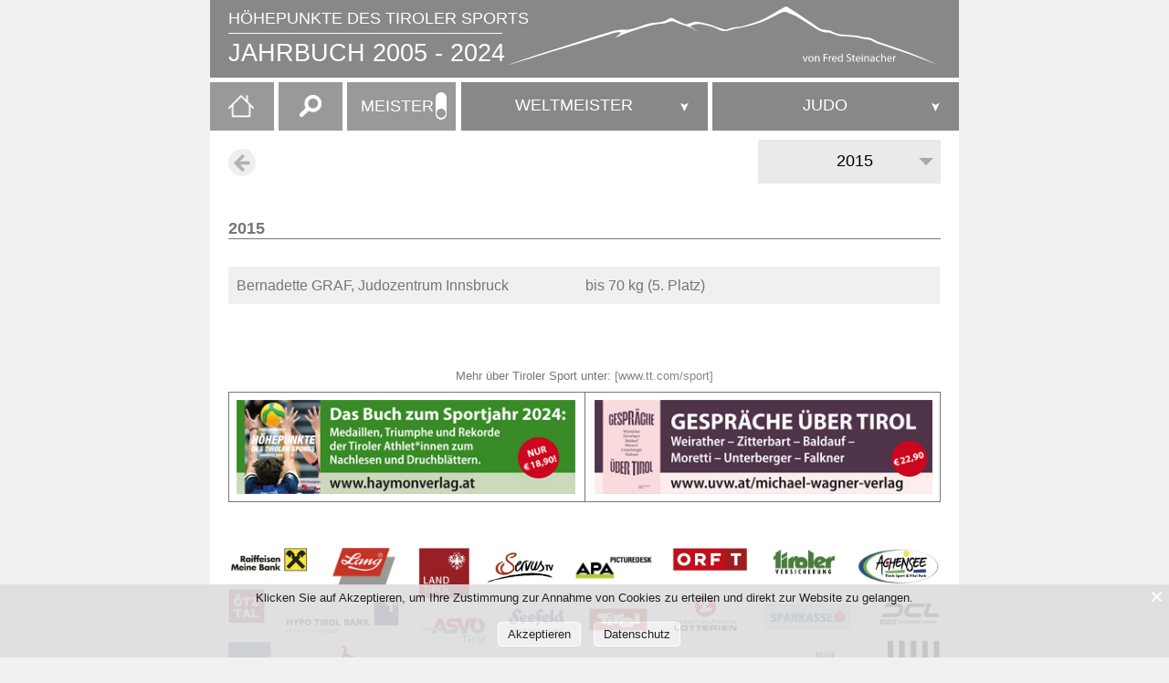

--- FILE ---
content_type: text/html; charset=UTF-8
request_url: https://www.sportjahr.at/meisterlisten/wm-judo/
body_size: 178423
content:
<!DOCTYPE html>
<html lang="de-AT" itemscope itemtype="https://schema.org/Article">
<head>
<meta charset="UTF-8" />
<meta name="viewport" content="width=device-width" />
<title>JUDO | JAHRBUCH 2005 &#8211; 2024</title>
<meta name='robots' content='max-image-preview:large' />
<link rel="alternate" title="oEmbed (JSON)" type="application/json+oembed" href="https://www.sportjahr.at/wp-json/oembed/1.0/embed?url=https%3A%2F%2Fwww.sportjahr.at%2Fmeisterlisten%2Fwm-judo%2F" />
<link rel="alternate" title="oEmbed (XML)" type="text/xml+oembed" href="https://www.sportjahr.at/wp-json/oembed/1.0/embed?url=https%3A%2F%2Fwww.sportjahr.at%2Fmeisterlisten%2Fwm-judo%2F&#038;format=xml" />
<style id='wp-img-auto-sizes-contain-inline-css' type='text/css'>
img:is([sizes=auto i],[sizes^="auto," i]){contain-intrinsic-size:3000px 1500px}
/*# sourceURL=wp-img-auto-sizes-contain-inline-css */
</style>
<style id='wp-emoji-styles-inline-css' type='text/css'>

	img.wp-smiley, img.emoji {
		display: inline !important;
		border: none !important;
		box-shadow: none !important;
		height: 1em !important;
		width: 1em !important;
		margin: 0 0.07em !important;
		vertical-align: -0.1em !important;
		background: none !important;
		padding: 0 !important;
	}
/*# sourceURL=wp-emoji-styles-inline-css */
</style>
<style id='wp-block-library-inline-css' type='text/css'>
:root{--wp-block-synced-color:#7a00df;--wp-block-synced-color--rgb:122,0,223;--wp-bound-block-color:var(--wp-block-synced-color);--wp-editor-canvas-background:#ddd;--wp-admin-theme-color:#007cba;--wp-admin-theme-color--rgb:0,124,186;--wp-admin-theme-color-darker-10:#006ba1;--wp-admin-theme-color-darker-10--rgb:0,107,160.5;--wp-admin-theme-color-darker-20:#005a87;--wp-admin-theme-color-darker-20--rgb:0,90,135;--wp-admin-border-width-focus:2px}@media (min-resolution:192dpi){:root{--wp-admin-border-width-focus:1.5px}}.wp-element-button{cursor:pointer}:root .has-very-light-gray-background-color{background-color:#eee}:root .has-very-dark-gray-background-color{background-color:#313131}:root .has-very-light-gray-color{color:#eee}:root .has-very-dark-gray-color{color:#313131}:root .has-vivid-green-cyan-to-vivid-cyan-blue-gradient-background{background:linear-gradient(135deg,#00d084,#0693e3)}:root .has-purple-crush-gradient-background{background:linear-gradient(135deg,#34e2e4,#4721fb 50%,#ab1dfe)}:root .has-hazy-dawn-gradient-background{background:linear-gradient(135deg,#faaca8,#dad0ec)}:root .has-subdued-olive-gradient-background{background:linear-gradient(135deg,#fafae1,#67a671)}:root .has-atomic-cream-gradient-background{background:linear-gradient(135deg,#fdd79a,#004a59)}:root .has-nightshade-gradient-background{background:linear-gradient(135deg,#330968,#31cdcf)}:root .has-midnight-gradient-background{background:linear-gradient(135deg,#020381,#2874fc)}:root{--wp--preset--font-size--normal:16px;--wp--preset--font-size--huge:42px}.has-regular-font-size{font-size:1em}.has-larger-font-size{font-size:2.625em}.has-normal-font-size{font-size:var(--wp--preset--font-size--normal)}.has-huge-font-size{font-size:var(--wp--preset--font-size--huge)}.has-text-align-center{text-align:center}.has-text-align-left{text-align:left}.has-text-align-right{text-align:right}.has-fit-text{white-space:nowrap!important}#end-resizable-editor-section{display:none}.aligncenter{clear:both}.items-justified-left{justify-content:flex-start}.items-justified-center{justify-content:center}.items-justified-right{justify-content:flex-end}.items-justified-space-between{justify-content:space-between}.screen-reader-text{border:0;clip-path:inset(50%);height:1px;margin:-1px;overflow:hidden;padding:0;position:absolute;width:1px;word-wrap:normal!important}.screen-reader-text:focus{background-color:#ddd;clip-path:none;color:#444;display:block;font-size:1em;height:auto;left:5px;line-height:normal;padding:15px 23px 14px;text-decoration:none;top:5px;width:auto;z-index:100000}html :where(.has-border-color){border-style:solid}html :where([style*=border-top-color]){border-top-style:solid}html :where([style*=border-right-color]){border-right-style:solid}html :where([style*=border-bottom-color]){border-bottom-style:solid}html :where([style*=border-left-color]){border-left-style:solid}html :where([style*=border-width]){border-style:solid}html :where([style*=border-top-width]){border-top-style:solid}html :where([style*=border-right-width]){border-right-style:solid}html :where([style*=border-bottom-width]){border-bottom-style:solid}html :where([style*=border-left-width]){border-left-style:solid}html :where(img[class*=wp-image-]){height:auto;max-width:100%}:where(figure){margin:0 0 1em}html :where(.is-position-sticky){--wp-admin--admin-bar--position-offset:var(--wp-admin--admin-bar--height,0px)}@media screen and (max-width:600px){html :where(.is-position-sticky){--wp-admin--admin-bar--position-offset:0px}}

/*# sourceURL=wp-block-library-inline-css */
</style><style id='wp-block-heading-inline-css' type='text/css'>
h1:where(.wp-block-heading).has-background,h2:where(.wp-block-heading).has-background,h3:where(.wp-block-heading).has-background,h4:where(.wp-block-heading).has-background,h5:where(.wp-block-heading).has-background,h6:where(.wp-block-heading).has-background{padding:1.25em 2.375em}h1.has-text-align-left[style*=writing-mode]:where([style*=vertical-lr]),h1.has-text-align-right[style*=writing-mode]:where([style*=vertical-rl]),h2.has-text-align-left[style*=writing-mode]:where([style*=vertical-lr]),h2.has-text-align-right[style*=writing-mode]:where([style*=vertical-rl]),h3.has-text-align-left[style*=writing-mode]:where([style*=vertical-lr]),h3.has-text-align-right[style*=writing-mode]:where([style*=vertical-rl]),h4.has-text-align-left[style*=writing-mode]:where([style*=vertical-lr]),h4.has-text-align-right[style*=writing-mode]:where([style*=vertical-rl]),h5.has-text-align-left[style*=writing-mode]:where([style*=vertical-lr]),h5.has-text-align-right[style*=writing-mode]:where([style*=vertical-rl]),h6.has-text-align-left[style*=writing-mode]:where([style*=vertical-lr]),h6.has-text-align-right[style*=writing-mode]:where([style*=vertical-rl]){rotate:180deg}
/*# sourceURL=https://www.sportjahr.at/wp-includes/blocks/heading/style.min.css */
</style>
<style id='wp-block-table-inline-css' type='text/css'>
.wp-block-table{overflow-x:auto}.wp-block-table table{border-collapse:collapse;width:100%}.wp-block-table thead{border-bottom:3px solid}.wp-block-table tfoot{border-top:3px solid}.wp-block-table td,.wp-block-table th{border:1px solid;padding:.5em}.wp-block-table .has-fixed-layout{table-layout:fixed;width:100%}.wp-block-table .has-fixed-layout td,.wp-block-table .has-fixed-layout th{word-break:break-word}.wp-block-table.aligncenter,.wp-block-table.alignleft,.wp-block-table.alignright{display:table;width:auto}.wp-block-table.aligncenter td,.wp-block-table.aligncenter th,.wp-block-table.alignleft td,.wp-block-table.alignleft th,.wp-block-table.alignright td,.wp-block-table.alignright th{word-break:break-word}.wp-block-table .has-subtle-light-gray-background-color{background-color:#f3f4f5}.wp-block-table .has-subtle-pale-green-background-color{background-color:#e9fbe5}.wp-block-table .has-subtle-pale-blue-background-color{background-color:#e7f5fe}.wp-block-table .has-subtle-pale-pink-background-color{background-color:#fcf0ef}.wp-block-table.is-style-stripes{background-color:initial;border-collapse:inherit;border-spacing:0}.wp-block-table.is-style-stripes tbody tr:nth-child(odd){background-color:#f0f0f0}.wp-block-table.is-style-stripes.has-subtle-light-gray-background-color tbody tr:nth-child(odd){background-color:#f3f4f5}.wp-block-table.is-style-stripes.has-subtle-pale-green-background-color tbody tr:nth-child(odd){background-color:#e9fbe5}.wp-block-table.is-style-stripes.has-subtle-pale-blue-background-color tbody tr:nth-child(odd){background-color:#e7f5fe}.wp-block-table.is-style-stripes.has-subtle-pale-pink-background-color tbody tr:nth-child(odd){background-color:#fcf0ef}.wp-block-table.is-style-stripes td,.wp-block-table.is-style-stripes th{border-color:#0000}.wp-block-table.is-style-stripes{border-bottom:1px solid #f0f0f0}.wp-block-table .has-border-color td,.wp-block-table .has-border-color th,.wp-block-table .has-border-color tr,.wp-block-table .has-border-color>*{border-color:inherit}.wp-block-table table[style*=border-top-color] tr:first-child,.wp-block-table table[style*=border-top-color] tr:first-child td,.wp-block-table table[style*=border-top-color] tr:first-child th,.wp-block-table table[style*=border-top-color]>*,.wp-block-table table[style*=border-top-color]>* td,.wp-block-table table[style*=border-top-color]>* th{border-top-color:inherit}.wp-block-table table[style*=border-top-color] tr:not(:first-child){border-top-color:initial}.wp-block-table table[style*=border-right-color] td:last-child,.wp-block-table table[style*=border-right-color] th,.wp-block-table table[style*=border-right-color] tr,.wp-block-table table[style*=border-right-color]>*{border-right-color:inherit}.wp-block-table table[style*=border-bottom-color] tr:last-child,.wp-block-table table[style*=border-bottom-color] tr:last-child td,.wp-block-table table[style*=border-bottom-color] tr:last-child th,.wp-block-table table[style*=border-bottom-color]>*,.wp-block-table table[style*=border-bottom-color]>* td,.wp-block-table table[style*=border-bottom-color]>* th{border-bottom-color:inherit}.wp-block-table table[style*=border-bottom-color] tr:not(:last-child){border-bottom-color:initial}.wp-block-table table[style*=border-left-color] td:first-child,.wp-block-table table[style*=border-left-color] th,.wp-block-table table[style*=border-left-color] tr,.wp-block-table table[style*=border-left-color]>*{border-left-color:inherit}.wp-block-table table[style*=border-style] td,.wp-block-table table[style*=border-style] th,.wp-block-table table[style*=border-style] tr,.wp-block-table table[style*=border-style]>*{border-style:inherit}.wp-block-table table[style*=border-width] td,.wp-block-table table[style*=border-width] th,.wp-block-table table[style*=border-width] tr,.wp-block-table table[style*=border-width]>*{border-style:inherit;border-width:inherit}
/*# sourceURL=https://www.sportjahr.at/wp-includes/blocks/table/style.min.css */
</style>
<style id='global-styles-inline-css' type='text/css'>
:root{--wp--preset--aspect-ratio--square: 1;--wp--preset--aspect-ratio--4-3: 4/3;--wp--preset--aspect-ratio--3-4: 3/4;--wp--preset--aspect-ratio--3-2: 3/2;--wp--preset--aspect-ratio--2-3: 2/3;--wp--preset--aspect-ratio--16-9: 16/9;--wp--preset--aspect-ratio--9-16: 9/16;--wp--preset--color--black: #000000;--wp--preset--color--cyan-bluish-gray: #abb8c3;--wp--preset--color--white: #ffffff;--wp--preset--color--pale-pink: #f78da7;--wp--preset--color--vivid-red: #cf2e2e;--wp--preset--color--luminous-vivid-orange: #ff6900;--wp--preset--color--luminous-vivid-amber: #fcb900;--wp--preset--color--light-green-cyan: #7bdcb5;--wp--preset--color--vivid-green-cyan: #00d084;--wp--preset--color--pale-cyan-blue: #8ed1fc;--wp--preset--color--vivid-cyan-blue: #0693e3;--wp--preset--color--vivid-purple: #9b51e0;--wp--preset--gradient--vivid-cyan-blue-to-vivid-purple: linear-gradient(135deg,rgb(6,147,227) 0%,rgb(155,81,224) 100%);--wp--preset--gradient--light-green-cyan-to-vivid-green-cyan: linear-gradient(135deg,rgb(122,220,180) 0%,rgb(0,208,130) 100%);--wp--preset--gradient--luminous-vivid-amber-to-luminous-vivid-orange: linear-gradient(135deg,rgb(252,185,0) 0%,rgb(255,105,0) 100%);--wp--preset--gradient--luminous-vivid-orange-to-vivid-red: linear-gradient(135deg,rgb(255,105,0) 0%,rgb(207,46,46) 100%);--wp--preset--gradient--very-light-gray-to-cyan-bluish-gray: linear-gradient(135deg,rgb(238,238,238) 0%,rgb(169,184,195) 100%);--wp--preset--gradient--cool-to-warm-spectrum: linear-gradient(135deg,rgb(74,234,220) 0%,rgb(151,120,209) 20%,rgb(207,42,186) 40%,rgb(238,44,130) 60%,rgb(251,105,98) 80%,rgb(254,248,76) 100%);--wp--preset--gradient--blush-light-purple: linear-gradient(135deg,rgb(255,206,236) 0%,rgb(152,150,240) 100%);--wp--preset--gradient--blush-bordeaux: linear-gradient(135deg,rgb(254,205,165) 0%,rgb(254,45,45) 50%,rgb(107,0,62) 100%);--wp--preset--gradient--luminous-dusk: linear-gradient(135deg,rgb(255,203,112) 0%,rgb(199,81,192) 50%,rgb(65,88,208) 100%);--wp--preset--gradient--pale-ocean: linear-gradient(135deg,rgb(255,245,203) 0%,rgb(182,227,212) 50%,rgb(51,167,181) 100%);--wp--preset--gradient--electric-grass: linear-gradient(135deg,rgb(202,248,128) 0%,rgb(113,206,126) 100%);--wp--preset--gradient--midnight: linear-gradient(135deg,rgb(2,3,129) 0%,rgb(40,116,252) 100%);--wp--preset--font-size--small: 13px;--wp--preset--font-size--medium: 20px;--wp--preset--font-size--large: 36px;--wp--preset--font-size--x-large: 42px;--wp--preset--spacing--20: 0.44rem;--wp--preset--spacing--30: 0.67rem;--wp--preset--spacing--40: 1rem;--wp--preset--spacing--50: 1.5rem;--wp--preset--spacing--60: 2.25rem;--wp--preset--spacing--70: 3.38rem;--wp--preset--spacing--80: 5.06rem;--wp--preset--shadow--natural: 6px 6px 9px rgba(0, 0, 0, 0.2);--wp--preset--shadow--deep: 12px 12px 50px rgba(0, 0, 0, 0.4);--wp--preset--shadow--sharp: 6px 6px 0px rgba(0, 0, 0, 0.2);--wp--preset--shadow--outlined: 6px 6px 0px -3px rgb(255, 255, 255), 6px 6px rgb(0, 0, 0);--wp--preset--shadow--crisp: 6px 6px 0px rgb(0, 0, 0);}:where(.is-layout-flex){gap: 0.5em;}:where(.is-layout-grid){gap: 0.5em;}body .is-layout-flex{display: flex;}.is-layout-flex{flex-wrap: wrap;align-items: center;}.is-layout-flex > :is(*, div){margin: 0;}body .is-layout-grid{display: grid;}.is-layout-grid > :is(*, div){margin: 0;}:where(.wp-block-columns.is-layout-flex){gap: 2em;}:where(.wp-block-columns.is-layout-grid){gap: 2em;}:where(.wp-block-post-template.is-layout-flex){gap: 1.25em;}:where(.wp-block-post-template.is-layout-grid){gap: 1.25em;}.has-black-color{color: var(--wp--preset--color--black) !important;}.has-cyan-bluish-gray-color{color: var(--wp--preset--color--cyan-bluish-gray) !important;}.has-white-color{color: var(--wp--preset--color--white) !important;}.has-pale-pink-color{color: var(--wp--preset--color--pale-pink) !important;}.has-vivid-red-color{color: var(--wp--preset--color--vivid-red) !important;}.has-luminous-vivid-orange-color{color: var(--wp--preset--color--luminous-vivid-orange) !important;}.has-luminous-vivid-amber-color{color: var(--wp--preset--color--luminous-vivid-amber) !important;}.has-light-green-cyan-color{color: var(--wp--preset--color--light-green-cyan) !important;}.has-vivid-green-cyan-color{color: var(--wp--preset--color--vivid-green-cyan) !important;}.has-pale-cyan-blue-color{color: var(--wp--preset--color--pale-cyan-blue) !important;}.has-vivid-cyan-blue-color{color: var(--wp--preset--color--vivid-cyan-blue) !important;}.has-vivid-purple-color{color: var(--wp--preset--color--vivid-purple) !important;}.has-black-background-color{background-color: var(--wp--preset--color--black) !important;}.has-cyan-bluish-gray-background-color{background-color: var(--wp--preset--color--cyan-bluish-gray) !important;}.has-white-background-color{background-color: var(--wp--preset--color--white) !important;}.has-pale-pink-background-color{background-color: var(--wp--preset--color--pale-pink) !important;}.has-vivid-red-background-color{background-color: var(--wp--preset--color--vivid-red) !important;}.has-luminous-vivid-orange-background-color{background-color: var(--wp--preset--color--luminous-vivid-orange) !important;}.has-luminous-vivid-amber-background-color{background-color: var(--wp--preset--color--luminous-vivid-amber) !important;}.has-light-green-cyan-background-color{background-color: var(--wp--preset--color--light-green-cyan) !important;}.has-vivid-green-cyan-background-color{background-color: var(--wp--preset--color--vivid-green-cyan) !important;}.has-pale-cyan-blue-background-color{background-color: var(--wp--preset--color--pale-cyan-blue) !important;}.has-vivid-cyan-blue-background-color{background-color: var(--wp--preset--color--vivid-cyan-blue) !important;}.has-vivid-purple-background-color{background-color: var(--wp--preset--color--vivid-purple) !important;}.has-black-border-color{border-color: var(--wp--preset--color--black) !important;}.has-cyan-bluish-gray-border-color{border-color: var(--wp--preset--color--cyan-bluish-gray) !important;}.has-white-border-color{border-color: var(--wp--preset--color--white) !important;}.has-pale-pink-border-color{border-color: var(--wp--preset--color--pale-pink) !important;}.has-vivid-red-border-color{border-color: var(--wp--preset--color--vivid-red) !important;}.has-luminous-vivid-orange-border-color{border-color: var(--wp--preset--color--luminous-vivid-orange) !important;}.has-luminous-vivid-amber-border-color{border-color: var(--wp--preset--color--luminous-vivid-amber) !important;}.has-light-green-cyan-border-color{border-color: var(--wp--preset--color--light-green-cyan) !important;}.has-vivid-green-cyan-border-color{border-color: var(--wp--preset--color--vivid-green-cyan) !important;}.has-pale-cyan-blue-border-color{border-color: var(--wp--preset--color--pale-cyan-blue) !important;}.has-vivid-cyan-blue-border-color{border-color: var(--wp--preset--color--vivid-cyan-blue) !important;}.has-vivid-purple-border-color{border-color: var(--wp--preset--color--vivid-purple) !important;}.has-vivid-cyan-blue-to-vivid-purple-gradient-background{background: var(--wp--preset--gradient--vivid-cyan-blue-to-vivid-purple) !important;}.has-light-green-cyan-to-vivid-green-cyan-gradient-background{background: var(--wp--preset--gradient--light-green-cyan-to-vivid-green-cyan) !important;}.has-luminous-vivid-amber-to-luminous-vivid-orange-gradient-background{background: var(--wp--preset--gradient--luminous-vivid-amber-to-luminous-vivid-orange) !important;}.has-luminous-vivid-orange-to-vivid-red-gradient-background{background: var(--wp--preset--gradient--luminous-vivid-orange-to-vivid-red) !important;}.has-very-light-gray-to-cyan-bluish-gray-gradient-background{background: var(--wp--preset--gradient--very-light-gray-to-cyan-bluish-gray) !important;}.has-cool-to-warm-spectrum-gradient-background{background: var(--wp--preset--gradient--cool-to-warm-spectrum) !important;}.has-blush-light-purple-gradient-background{background: var(--wp--preset--gradient--blush-light-purple) !important;}.has-blush-bordeaux-gradient-background{background: var(--wp--preset--gradient--blush-bordeaux) !important;}.has-luminous-dusk-gradient-background{background: var(--wp--preset--gradient--luminous-dusk) !important;}.has-pale-ocean-gradient-background{background: var(--wp--preset--gradient--pale-ocean) !important;}.has-electric-grass-gradient-background{background: var(--wp--preset--gradient--electric-grass) !important;}.has-midnight-gradient-background{background: var(--wp--preset--gradient--midnight) !important;}.has-small-font-size{font-size: var(--wp--preset--font-size--small) !important;}.has-medium-font-size{font-size: var(--wp--preset--font-size--medium) !important;}.has-large-font-size{font-size: var(--wp--preset--font-size--large) !important;}.has-x-large-font-size{font-size: var(--wp--preset--font-size--x-large) !important;}
/*# sourceURL=global-styles-inline-css */
</style>

<style id='classic-theme-styles-inline-css' type='text/css'>
/*! This file is auto-generated */
.wp-block-button__link{color:#fff;background-color:#32373c;border-radius:9999px;box-shadow:none;text-decoration:none;padding:calc(.667em + 2px) calc(1.333em + 2px);font-size:1.125em}.wp-block-file__button{background:#32373c;color:#fff;text-decoration:none}
/*# sourceURL=/wp-includes/css/classic-themes.min.css */
</style>
<link rel='stylesheet' id='Cookie Monster-css' href='https://www.sportjahr.at/wp-content/plugins/cookie-monster/public/css/cookie-monster-public.css?ver=1.2.0' type='text/css' media='all' />
<link rel='stylesheet' id='lbwps-styles-photoswipe5-main-css' href='https://www.sportjahr.at/wp-content/plugins/lightbox-photoswipe/assets/ps5/styles/main.css?ver=5.6.1' type='text/css' media='all' />
<link rel='stylesheet' id='generic-style-css' href='https://www.sportjahr.at/wp-content/themes/theme/style.css?ver=6.9' type='text/css' media='all' />
<link rel='stylesheet' id='jquery-ui-css-css' href='https://www.sportjahr.at/wp-content/themes/theme/css/jquery-ui.css' type='text/css' media='' />
<script type="text/javascript" src="https://www.sportjahr.at/wp-includes/js/jquery/jquery.min.js?ver=3.7.1" id="jquery-core-js"></script>
<script type="text/javascript" src="https://www.sportjahr.at/wp-includes/js/jquery/jquery-migrate.min.js?ver=3.4.1" id="jquery-migrate-js"></script>
<script type="text/javascript" src="https://www.sportjahr.at/wp-content/themes/theme/js/videos.js?ver=6.9" id="generic-videos-js"></script>
<script type="text/javascript" id="generic-videos-js-after">
/* <![CDATA[ */
jQuery(document).ready(function($){$("#wrapper").vids();});
//# sourceURL=generic-videos-js-after
/* ]]> */
</script>
<link rel="https://api.w.org/" href="https://www.sportjahr.at/wp-json/" /><link rel="alternate" title="JSON" type="application/json" href="https://www.sportjahr.at/wp-json/wp/v2/meisterlisten/18899" /><link rel="canonical" href="https://www.sportjahr.at/meisterlisten/wm-judo/" />
<link rel='shortlink' href='https://www.sportjahr.at/?p=18899' />
    <script id="remove-links-in-title" type="text/javascript">
        jQuery(document).ready(function($) {
            $('#site-title h1').each(function() {
                var $title_link = $('a[rel="home"]' , $(this)),
                    $title_text = $title_link.text();
                $title_link.remove();
                $(this).prepend($title_text);
            });
        });
    </script>
    <link rel="icon" href="https://www.sportjahr.at/wp-content/uploads/cropped-favicon_512x512-1-32x32.gif" sizes="32x32" />
<link rel="icon" href="https://www.sportjahr.at/wp-content/uploads/cropped-favicon_512x512-1-192x192.gif" sizes="192x192" />
<link rel="apple-touch-icon" href="https://www.sportjahr.at/wp-content/uploads/cropped-favicon_512x512-1-180x180.gif" />
<meta name="msapplication-TileImage" content="https://www.sportjahr.at/wp-content/uploads/cropped-favicon_512x512-1-270x270.gif" />
<!--link href="https://www.jqueryscript.net/css/jquerysctipttop.css" rel="stylesheet" type="text/css"-->
<link href="https://www.sportjahr.at/wp-content/themes/theme/css/jquerysctipttop.css" rel="stylesheet" type="text/css">
<link href="https://www.sportjahr.at/wp-content/themes/theme/js/selectreplace/css/prettydropdowns.css" rel="stylesheet" type="text/css">
<!--script src="https://ajax.googleapis.com/ajax/libs/jquery/2.1.3/jquery.min.js"></script-->
<!--script src="https://www.sportjahr.at/wp-content/themes/theme/js/jquery-3.1.1.slim.min.js"></script-->
<script src="https://www.sportjahr.at/wp-content/themes/theme/js/autocomplete.js"></script>
<script src="https://www.sportjahr.at/wp-content/themes/theme/js/selectreplace/js/jquery.prettydropdowns.js"></script>






<script>
	var $j3 = jQuery.noConflict();
jQuery(function($){
  $j3('#back-button').click(function(e){
    history.back();
  });
});

</script>

<script>
	var $j2 = jQuery.noConflict();
	
	
	/* disabled wegen fehler in firefox target _blank*/
	
	
	/** external links icon **/
function linkopener(a) {
    var b = a ? "_blank" : "_self";
    var c = document.links;
    for (var i = 0; i < c.length; i++) {
        if (c[i].href.search(esc_url( home_url('/')) == -1 || c[i].href.search("javascript: history.go(-1)") == true) {
            /*
            c[i].addEventListener("click", function () {
                    this.target = b;
            });
            */
            c[i].target = b;
            c[i].className += ' external-link' 
         }
         

    }
};
$j2(document).ready(function(){
    linkopener(true);
});

/*
 $(function() {        
	$("#test2").swipe( {
	  swipe:function(event, direction) {
		$(this).text("You swiped " + direction );
	  },
	  swipeStatus:function(event, phase) {
		if (phase=="cancel") {
		  $("#test2").text("Your swipe was too slow ");
		}
	  },
	  maxTimeThreshold:1000,
	  threshold:null,
	  triggerOnTouchEnd:false
	});
  });

*/


</script>


<script type = "text/javascript" language = "javascript">
	jQuery(document).ready(function($){
	  $('.toggle-click').on('click',function(){
		if($(this).attr('data-click-state') == 1) {
			$(this).attr('data-click-state', 0);
				$('.sportjahre').css('display', 'none')
				$('.meister').css('display', 'block')
				$('.roundswitch').css('margin-top', '18px')

		  }
		else {
		  $(this).attr('data-click-state', 1);
				$('.sportjahre').css('display', 'block')
				$('.meister').css('display', 'none')
				$('.roundswitch').css('margin-top', '2px')

		}
	  });
	  
	 // $("figure").map(function() {
	//	alert (this.id+"\n");
	 // });


	 // LOOP THROUGH EACH SPAN ELEMENT.
		$('figure').each(function () {
		//	alert (this.id+'\n');
		
		});

	}); 
	
	
	  
    
</script>







  

		<script>
		var $j = jQuery.noConflict();
		$j(document).ready(function(){
			$j(".sportjahre").css("display", "none")
			$j(".meister").css("display", "block")
			$j(".roundswitch").css("margin-top", "18px")
			$j(".roundswitch").css("-webkit-transition", "none")
			$j(".toggle-click").attr("data-click-state", 0);
		});</script>   




<style>
/* width */
::-webkit-scrollbar {
  width: 10px;
}

/* Track */
::-webkit-scrollbar-track {
  background: #f1f1f1; 
}
 
/* Handle */
::-webkit-scrollbar-thumb {
  background:#888888 ;
}
.ui-autocomplete::-webkit-scrollbar-thumb {
  background:#888 ;
}

/* Handle on hover */
::-webkit-scrollbar-thumb:hover {
  background: #555; 
}
/* header branding */
/*#branding {
  background-color:#aaaaaa;*/
/* PfeilFarbe */
.pfeilfarbe {
  fill:#888888 !important;
}
#prettydropdown-jahre > ul.active li:not(label):hover {background:#888888 !important;color:white!important;}
#prettydropdown-listen > ul.active li:not(label):hover {background:#888888 !important;color:white!important;}
</style>

	
	
	
	
	
	
	<!-- Global site tag (gtag.js) - Google Analytics -->
<script async src="https://www.googletagmanager.com/gtag/js?id=G-EVV8GS3J1J"></script>
<script>
  window.dataLayer = window.dataLayer || [];
  function gtag(){dataLayer.push(arguments);}
  gtag('js', new Date());

  gtag('config', 'G-EVV8GS3J1J', { 'anonymize_ip': true,
								 'cookie_flags': 'SameSite=None;Secure' });
</script>
	
	
	
	

</head>
<body class="wp-singular meisterlisten-template meisterlisten-template-page-meisterlisten meisterlisten-template-page-meisterlisten-php single single-meisterlisten postid-18899 wp-custom-logo wp-theme-theme">
<a href="#content" class="skip-link screen-reader-text">Skip to the content</a><div id="wrapper" class="hfeed">
<header id="header" role="banner">
<div id="branding" style="background-color:#888888;">
<a href="https://www.sportjahr.at/sportjahrbuch-online/" title="JAHRBUCH 2005 - 2024" rel="home" itemprop="url">
<div id="site-title" itemprop="publisher" itemscope itemtype="https://schema.org/Organization">
<div id="site-description" >Höhepunkte des Tiroler Sports</div>

	<hr width="300px" id="hrtitle"><a href="https://www.sportjahr.at/sportjahrbuch-online/">JAHRBUCH 2005 - 2024 </a>
	</div>


	<div id="image">
	<a href="https://www.sportjahr.at/sportjahrbuch-online/" title="JAHRBUCH 2005 - 2024" rel="home" itemprop="url"><span class="screen-reader-text" itemprop="name">JAHRBUCH 2005 - 2024</span><span id="logo-container" itemprop="logo" itemscope itemtype="https://schema.org/ImageObject"><img src="https://www.sportjahr.at/wp-content/uploads/Bergkette.svg" alt="JAHRBUCH 2005 - 2024" id="logo" itemprop="url" /></span></a></h1>
	</div>

</div>
</a>


<div id="container">
	
	
<div id="menufirst">
		
	<div id="homebtn"><a href="https://www.sportjahr.at/" title="Startseite"><img src="https://www.sportjahr.at/wp-content/uploads/home.png"></a></div>


	<div id="searchouter">
		<div id="search"><form role="search" method="get" class="search-form" action="https://www.sportjahr.at/">
				<label>
					<span class="screen-reader-text">Suche nach:</span>
					<input type="search" class="search-field" placeholder="Suche &hellip;" value="" name="s" />
				</label>
				<input type="submit" class="search-submit" value="Suche" />
			</form></div>
	</div>



	<div id="switchmenu" class="toggle-click" data-click-state="1">
		<span class="sportjahre">ARCHIV</span>
		<span class="meister">MEISTER</span>
		<label class="switch">
		  <input type="checkbox">
		  <span class="slider round"><span class="roundswitch"></span></span>
		</label>
	</div>
		
	
</div>
	
	
	
<!-- START SPORTJAHRE -->

<nav id="menu" class="sportjahre firstmenu"  style="background-color:#888888;" role="navigation" itemscope itemtype="https://schema.org/SiteNavigationElement">
<button type="button" class="menu-toggle"><span class="menu-icon">&#9776;</span><span class="menu-text screen-reader-text"> Sportjahr</span></button>
<div class="menu-sportjahr-container"><ul id="menu-sportjahr" class="menu"><li id="menu-item-13" class="menu-item menu-item-type-custom menu-item-object-custom menu-item-has-children menu-item-13"><a href="#Sportjahr" itemprop="url"><span itemprop="name" class="hidemenutitle">JAHR:</span></a>
<ul class="sub-menu">
	<li id="menu-item-29484" class="menu-item menu-item-type-taxonomy menu-item-object-category menu-item-29484"><a href="https://www.sportjahr.at/Archiv/sportjahre/2024/" itemprop="url"><span itemprop="name" class="hidemenutitle">2024</span></a></li>
	<li id="menu-item-27820" class="menu-item menu-item-type-taxonomy menu-item-object-category menu-item-27820"><a href="https://www.sportjahr.at/Archiv/sportjahre/2023/" itemprop="url"><span itemprop="name" class="hidemenutitle">2023</span></a></li>
	<li id="menu-item-25493" class="menu-item menu-item-type-taxonomy menu-item-object-category menu-item-25493"><a href="https://www.sportjahr.at/Archiv/sportjahre/2022/" itemprop="url"><span itemprop="name" class="hidemenutitle">2022</span></a></li>
	<li id="menu-item-20622" class="menu-item menu-item-type-taxonomy menu-item-object-category menu-item-20622"><a href="https://www.sportjahr.at/Archiv/sportjahre/2021/" itemprop="url"><span itemprop="name" class="hidemenutitle">2021</span></a></li>
	<li id="menu-item-60" class="menu-item menu-item-type-taxonomy menu-item-object-category menu-item-60"><a href="https://www.sportjahr.at/Archiv/sportjahre/2020/" itemprop="url"><span itemprop="name" class="hidemenutitle">2020</span></a></li>
	<li id="menu-item-79" class="menu-item menu-item-type-taxonomy menu-item-object-category menu-item-79"><a href="https://www.sportjahr.at/Archiv/sportjahre/2019/" itemprop="url"><span itemprop="name" class="hidemenutitle">2019</span></a></li>
	<li id="menu-item-95" class="menu-item menu-item-type-taxonomy menu-item-object-category menu-item-95"><a href="https://www.sportjahr.at/Archiv/sportjahre/2018/" itemprop="url"><span itemprop="name" class="hidemenutitle">2018</span></a></li>
	<li id="menu-item-94" class="menu-item menu-item-type-taxonomy menu-item-object-category menu-item-94"><a href="https://www.sportjahr.at/Archiv/sportjahre/2017/" itemprop="url"><span itemprop="name" class="hidemenutitle">2017</span></a></li>
	<li id="menu-item-93" class="menu-item menu-item-type-taxonomy menu-item-object-category menu-item-93"><a href="https://www.sportjahr.at/Archiv/sportjahre/2016/" itemprop="url"><span itemprop="name" class="hidemenutitle">2016</span></a></li>
	<li id="menu-item-92" class="menu-item menu-item-type-taxonomy menu-item-object-category menu-item-92"><a href="https://www.sportjahr.at/Archiv/sportjahre/2015/" itemprop="url"><span itemprop="name" class="hidemenutitle">2015</span></a></li>
	<li id="menu-item-91" class="menu-item menu-item-type-taxonomy menu-item-object-category menu-item-91"><a href="https://www.sportjahr.at/Archiv/sportjahre/2014/" itemprop="url"><span itemprop="name" class="hidemenutitle">2014</span></a></li>
	<li id="menu-item-90" class="menu-item menu-item-type-taxonomy menu-item-object-category menu-item-90"><a href="https://www.sportjahr.at/Archiv/sportjahre/2013/" itemprop="url"><span itemprop="name" class="hidemenutitle">2013</span></a></li>
	<li id="menu-item-89" class="menu-item menu-item-type-taxonomy menu-item-object-category menu-item-89"><a href="https://www.sportjahr.at/Archiv/sportjahre/2012/" itemprop="url"><span itemprop="name" class="hidemenutitle">2012</span></a></li>
	<li id="menu-item-88" class="menu-item menu-item-type-taxonomy menu-item-object-category menu-item-88"><a href="https://www.sportjahr.at/Archiv/sportjahre/2011/" itemprop="url"><span itemprop="name" class="hidemenutitle">2011</span></a></li>
	<li id="menu-item-87" class="menu-item menu-item-type-taxonomy menu-item-object-category menu-item-87"><a href="https://www.sportjahr.at/Archiv/sportjahre/2010/" itemprop="url"><span itemprop="name" class="hidemenutitle">2010</span></a></li>
	<li id="menu-item-86" class="menu-item menu-item-type-taxonomy menu-item-object-category menu-item-86"><a href="https://www.sportjahr.at/Archiv/sportjahre/2009/" itemprop="url"><span itemprop="name" class="hidemenutitle">2009</span></a></li>
	<li id="menu-item-85" class="menu-item menu-item-type-taxonomy menu-item-object-category menu-item-85"><a href="https://www.sportjahr.at/Archiv/sportjahre/2008/" itemprop="url"><span itemprop="name" class="hidemenutitle">2008</span></a></li>
	<li id="menu-item-84" class="menu-item menu-item-type-taxonomy menu-item-object-category menu-item-84"><a href="https://www.sportjahr.at/Archiv/sportjahre/2007/" itemprop="url"><span itemprop="name" class="hidemenutitle">2007</span></a></li>
	<li id="menu-item-83" class="menu-item menu-item-type-taxonomy menu-item-object-category menu-item-83"><a href="https://www.sportjahr.at/Archiv/sportjahre/2006/" itemprop="url"><span itemprop="name" class="hidemenutitle">2006</span></a></li>
	<li id="menu-item-82" class="menu-item menu-item-type-taxonomy menu-item-object-category menu-item-82"><a href="https://www.sportjahr.at/Archiv/sportjahre/2005/" itemprop="url"><span itemprop="name" class="hidemenutitle">2005</span></a></li>
</ul>
</li>
</ul></div> 




<div id="jahr"></div><div id="jahr">JAHR</div>



</nav>





<nav id="menu" class="sportjahre secondmenu" style="background-color:#888888;" role="navigation" itemscope itemtype="https://schema.org/SiteNavigationElement">
<button type="button" class="menu-toggle"><span class="menu-icon">&#9776;</span><span class="menu-text screen-reader-text">Sportart</span></button>


<div class="menu-monate-2024-container"><ul id="menu-monate-2024" class="menu"><li id="menu-item-29471" class="menu-item menu-item-type-custom menu-item-object-custom menu-item-has-children menu-item-29471"><a href="#Monate" itemprop="url"><span itemprop="name" class="hidemenutitle">M:</span></a>
<ul class="sub-menu">
	<li id="menu-item-29472" class="menu-item menu-item-type-custom menu-item-object-custom menu-item-29472"><a href="https://www.sportjahr.at/Archiv/2024/Jaenner-2024/" itemprop="url"><span itemprop="name" class="hidemenutitle">Jänner</span></a></li>
	<li id="menu-item-29473" class="menu-item menu-item-type-custom menu-item-object-custom menu-item-29473"><a href="https://www.sportjahr.at/Archiv/2024/Februar-2024/" itemprop="url"><span itemprop="name" class="hidemenutitle">Februar</span></a></li>
	<li id="menu-item-29474" class="menu-item menu-item-type-custom menu-item-object-custom menu-item-29474"><a href="https://www.sportjahr.at/Archiv/2024/Maerz-2024/" itemprop="url"><span itemprop="name" class="hidemenutitle">März</span></a></li>
	<li id="menu-item-29475" class="menu-item menu-item-type-custom menu-item-object-custom menu-item-29475"><a href="https://www.sportjahr.at/Archiv/2024/April-2024/" itemprop="url"><span itemprop="name" class="hidemenutitle">April</span></a></li>
	<li id="menu-item-29476" class="menu-item menu-item-type-custom menu-item-object-custom menu-item-29476"><a href="https://www.sportjahr.at/Archiv/2024/Mai-2024/" itemprop="url"><span itemprop="name" class="hidemenutitle">Mai</span></a></li>
	<li id="menu-item-29477" class="menu-item menu-item-type-custom menu-item-object-custom menu-item-29477"><a href="https://www.sportjahr.at/Archiv/2024/Juni-2024/" itemprop="url"><span itemprop="name" class="hidemenutitle">Juni</span></a></li>
	<li id="menu-item-29478" class="menu-item menu-item-type-custom menu-item-object-custom menu-item-29478"><a href="https://www.sportjahr.at/Archiv/2024/Juli-2024/" itemprop="url"><span itemprop="name" class="hidemenutitle">Juli</span></a></li>
	<li id="menu-item-29479" class="menu-item menu-item-type-custom menu-item-object-custom menu-item-29479"><a href="https://www.sportjahr.at/Archiv/2024/August-2024/" itemprop="url"><span itemprop="name" class="hidemenutitle">August</span></a></li>
	<li id="menu-item-29480" class="menu-item menu-item-type-custom menu-item-object-custom menu-item-29480"><a href="https://www.sportjahr.at/Archiv/2024/September-2024/" itemprop="url"><span itemprop="name" class="hidemenutitle">September</span></a></li>
	<li id="menu-item-29481" class="menu-item menu-item-type-custom menu-item-object-custom menu-item-29481"><a href="https://www.sportjahr.at/Archiv/2024/Oktober-2024/" itemprop="url"><span itemprop="name" class="hidemenutitle">Oktober</span></a></li>
	<li id="menu-item-29482" class="menu-item menu-item-type-custom menu-item-object-custom menu-item-29482"><a href="https://www.sportjahr.at/Archiv/2024/November-2024/" itemprop="url"><span itemprop="name" class="hidemenutitle">November</span></a></li>
	<li id="menu-item-29483" class="menu-item menu-item-type-custom menu-item-object-custom menu-item-29483"><a href="https://www.sportjahr.at/Archiv/2024/Dezember-2024/" itemprop="url"><span itemprop="name" class="hidemenutitle">Dezember</span></a></li>
</ul>
</li>
</ul></div><div id="monat">MONAT</div><div id="monat"></div>






</nav>



<!-- // END MENU SPORTJAHRE // -->



<!--// START MENU MEISTERLISTEN // --> 

<nav id="menu" class="meister firstmenu" style="display:none;background-color:#888888;" role="navigation" itemscope itemtype="https://schema.org/SiteNavigationElement">
<button type="button" class="menu-toggle"><span class="menu-icon">&#9776;</span><span class="menu-text screen-reader-text"> Meister</span></button>
<div class="menu-meisterlisten-container"><ul id="menu-meisterlisten" class="menu"><li id="menu-item-224" class="menu-item menu-item-type-custom menu-item-object-custom menu-item-has-children menu-item-224"><a href="#Meister" itemprop="url"><span itemprop="name" class="hidemenutitle">M:</span></a>
<ul class="sub-menu">
	<li id="menu-item-219" class="menu-item menu-item-type-taxonomy menu-item-object-category menu-item-219"><a href="https://www.sportjahr.at/Archiv/meisterlisten/tiroler-meister/" itemprop="url"><span itemprop="name" class="hidemenutitle">Tiroler Meister</span></a></li>
	<li id="menu-item-218" class="menu-item menu-item-type-taxonomy menu-item-object-category menu-item-218"><a href="https://www.sportjahr.at/Archiv/meisterlisten/staatsmeister/" itemprop="url"><span itemprop="name" class="hidemenutitle">Staatsmeister</span></a></li>
	<li id="menu-item-214" class="menu-item menu-item-type-taxonomy menu-item-object-category menu-item-214"><a href="https://www.sportjahr.at/Archiv/meisterlisten/europameister/" itemprop="url"><span itemprop="name" class="hidemenutitle">Europameister</span></a></li>
	<li id="menu-item-221" class="menu-item menu-item-type-taxonomy menu-item-object-category menu-item-221"><a href="https://www.sportjahr.at/Archiv/meisterlisten/weltmeister/" itemprop="url"><span itemprop="name" class="hidemenutitle">Weltmeister</span></a></li>
	<li id="menu-item-217" class="menu-item menu-item-type-taxonomy menu-item-object-category menu-item-217"><a href="https://www.sportjahr.at/Archiv/meisterlisten/olympia-paralympics-sieger/" itemprop="url"><span itemprop="name" class="hidemenutitle">Olympia &amp; Paralympics</span></a></li>
	<li id="menu-item-213" class="menu-item menu-item-type-taxonomy menu-item-object-category menu-item-213"><a href="https://www.sportjahr.at/Archiv/meisterlisten/europacup/" itemprop="url"><span itemprop="name" class="hidemenutitle">Europacup</span></a></li>
	<li id="menu-item-220" class="menu-item menu-item-type-taxonomy menu-item-object-category menu-item-220"><a href="https://www.sportjahr.at/Archiv/meisterlisten/weltcup/" itemprop="url"><span itemprop="name" class="hidemenutitle">Weltcup</span></a></li>
	<li id="menu-item-216" class="menu-item menu-item-type-taxonomy menu-item-object-category menu-item-216"><a href="https://www.sportjahr.at/Archiv/meisterlisten/madchen-knaben-junioren/" itemprop="url"><span itemprop="name" class="hidemenutitle">Junioren</span></a></li>
</ul>
</li>
</ul></div> 



<div id="monat" class="sportart">Weltmeister</div>
</nav>


<!--


register_nav_menus( array( 'tirolermeister' => esc_html__( 'Tiroler Meister', 'generic' ) ) );
register_nav_menus( array( 'staatsmeister' => esc_html__( 'Staatsmeister', 'generic' ) ) );
register_nav_menus( array( 'europacup' => esc_html__( 'Europacup', 'generic' ) ) );
register_nav_menus( array( 'weltcup' => esc_html__( 'Weltcup', 'generic' ) ) );
register_nav_menus( array( 'europeangames' => esc_html__( 'European Games', 'generic' ) ) );
register_nav_menus( array( 'europameister' => esc_html__( 'Europameister', 'generic' ) ) );
register_nav_menus( array( 'olympia' => esc_html__( 'Olympia & Paralympics', 'generic' ) ) );
register_nav_menus( array( 'mkj' => esc_html__( 'Mädchen Knaben Junioren', 'generic' ) ) );
register_nav_menus( array( 'weltmeister' => esc_html__( 'Weltmeister', 'generic' ) ) );


-->


		<nav id="menu" class="meister secondmenu" style="display:none;background-color:#888888;" role="navigation" itemscope itemtype="https://schema.org/SiteNavigationElement">
			<button type="button" class="menu-toggle"><span class="menu-icon">&#9776;</span><span class="menu-text screen-reader-text"> Sportart</span></button>
			<div class="menu-sportart-weltmeister-container"><ul id="menu-sportart-weltmeister" class="menu"><li id="menu-item-360" class="menu-item menu-item-type-custom menu-item-object-custom current-menu-ancestor current-menu-parent menu-item-has-children menu-item-360"><a href="#Sportart" itemprop="url"><span itemprop="name" class="hidemenutitle">S:</span></a>
<ul class="sub-menu">
	<li id="menu-item-25377" class="menu-item menu-item-type-post_type menu-item-object-meisterlisten menu-item-25377"><a href="https://www.sportjahr.at/meisterlisten/wm-american-football/" itemprop="url"><span itemprop="name" class="hidemenutitle">AMERICAN FOOTBALL</span></a></li>
	<li id="menu-item-25371" class="menu-item menu-item-type-post_type menu-item-object-meisterlisten menu-item-25371"><a href="https://www.sportjahr.at/meisterlisten/wm-billard/" itemprop="url"><span itemprop="name" class="hidemenutitle">BILLARD</span></a></li>
	<li id="menu-item-19896" class="menu-item menu-item-type-post_type menu-item-object-meisterlisten menu-item-19896"><a href="https://www.sportjahr.at/meisterlisten/wm-bob-und-skeleton/" itemprop="url"><span itemprop="name" class="hidemenutitle">BOB und SKELETON</span></a></li>
	<li id="menu-item-19897" class="menu-item menu-item-type-post_type menu-item-object-meisterlisten menu-item-19897"><a href="https://www.sportjahr.at/meisterlisten/wm-bogensport/" itemprop="url"><span itemprop="name" class="hidemenutitle">BOGENSPORT</span></a></li>
	<li id="menu-item-19898" class="menu-item menu-item-type-post_type menu-item-object-meisterlisten menu-item-19898"><a href="https://www.sportjahr.at/meisterlisten/wm-curling/" itemprop="url"><span itemprop="name" class="hidemenutitle">CURLING</span></a></li>
	<li id="menu-item-19899" class="menu-item menu-item-type-post_type menu-item-object-meisterlisten menu-item-19899"><a href="https://www.sportjahr.at/meisterlisten/wm-eisschnelllauf/" itemprop="url"><span itemprop="name" class="hidemenutitle">EISSCHNELLLAUF</span></a></li>
	<li id="menu-item-19900" class="menu-item menu-item-type-post_type menu-item-object-meisterlisten menu-item-19900"><a href="https://www.sportjahr.at/meisterlisten/wm-eisstocksport/" itemprop="url"><span itemprop="name" class="hidemenutitle">EISSTOCKSPORT</span></a></li>
	<li id="menu-item-25366" class="menu-item menu-item-type-post_type menu-item-object-meisterlisten menu-item-25366"><a href="https://www.sportjahr.at/meisterlisten/wm-flugsport/" itemprop="url"><span itemprop="name" class="hidemenutitle">FLUGSPORT</span></a></li>
	<li id="menu-item-19903" class="menu-item menu-item-type-post_type menu-item-object-meisterlisten current-menu-item menu-item-19903"><a href="https://www.sportjahr.at/meisterlisten/wm-judo/" aria-current="page" itemprop="url"><span itemprop="name" class="hidemenutitle">JUDO</span></a></li>
	<li id="menu-item-19904" class="menu-item menu-item-type-post_type menu-item-object-meisterlisten menu-item-19904"><a href="https://www.sportjahr.at/meisterlisten/wm-kickboxen/" itemprop="url"><span itemprop="name" class="hidemenutitle">KICKBOXEN</span></a></li>
	<li id="menu-item-19905" class="menu-item menu-item-type-post_type menu-item-object-meisterlisten menu-item-19905"><a href="https://www.sportjahr.at/meisterlisten/wm-kraftdreikampf/" itemprop="url"><span itemprop="name" class="hidemenutitle">KRAFTDREIKAMPF</span></a></li>
	<li id="menu-item-19906" class="menu-item menu-item-type-post_type menu-item-object-meisterlisten menu-item-19906"><a href="https://www.sportjahr.at/meisterlisten/wm-leichtathletik/" itemprop="url"><span itemprop="name" class="hidemenutitle">LEICHTATHLETIK</span></a></li>
	<li id="menu-item-19909" class="menu-item menu-item-type-post_type menu-item-object-meisterlisten menu-item-19909"><a href="https://www.sportjahr.at/meisterlisten/wm-pferdesport/" itemprop="url"><span itemprop="name" class="hidemenutitle">PFERDESPORT</span></a></li>
	<li id="menu-item-19910" class="menu-item menu-item-type-post_type menu-item-object-meisterlisten menu-item-19910"><a href="https://www.sportjahr.at/meisterlisten/wm-radsport/" itemprop="url"><span itemprop="name" class="hidemenutitle">RADSPORT</span></a></li>
	<li id="menu-item-19911" class="menu-item menu-item-type-post_type menu-item-object-meisterlisten menu-item-19911"><a href="https://www.sportjahr.at/meisterlisten/wm-rennrodeln/" itemprop="url"><span itemprop="name" class="hidemenutitle">RENNRODELN</span></a></li>
	<li id="menu-item-19912" class="menu-item menu-item-type-post_type menu-item-object-meisterlisten menu-item-19912"><a href="https://www.sportjahr.at/meisterlisten/wm-ringen/" itemprop="url"><span itemprop="name" class="hidemenutitle">RINGEN</span></a></li>
	<li id="menu-item-19913" class="menu-item menu-item-type-post_type menu-item-object-meisterlisten menu-item-19913"><a href="https://www.sportjahr.at/meisterlisten/wm-rollsport/" itemprop="url"><span itemprop="name" class="hidemenutitle">ROLLSPORT</span></a></li>
	<li id="menu-item-19915" class="menu-item menu-item-type-post_type menu-item-object-meisterlisten menu-item-19915"><a href="https://www.sportjahr.at/meisterlisten/wm-segeln/" itemprop="url"><span itemprop="name" class="hidemenutitle">SEGELN</span></a></li>
	<li id="menu-item-19916" class="menu-item menu-item-type-post_type menu-item-object-meisterlisten menu-item-19916"><a href="https://www.sportjahr.at/meisterlisten/wm-skibob/" itemprop="url"><span itemprop="name" class="hidemenutitle">SKIBOB</span></a></li>
	<li id="menu-item-19917" class="menu-item menu-item-type-post_type menu-item-object-meisterlisten menu-item-19917"><a href="https://www.sportjahr.at/meisterlisten/wm-skisport/" itemprop="url"><span itemprop="name" class="hidemenutitle">SKISPORT</span></a></li>
	<li id="menu-item-19918" class="menu-item menu-item-type-post_type menu-item-object-meisterlisten menu-item-19918"><a href="https://www.sportjahr.at/meisterlisten/wm-sportkegeln/" itemprop="url"><span itemprop="name" class="hidemenutitle">SPORTKEGELN</span></a></li>
	<li id="menu-item-19919" class="menu-item menu-item-type-post_type menu-item-object-meisterlisten menu-item-19919"><a href="https://www.sportjahr.at/meisterlisten/wm-sportschiessen/" itemprop="url"><span itemprop="name" class="hidemenutitle">SPORTSCHIESSEN</span></a></li>
	<li id="menu-item-19920" class="menu-item menu-item-type-post_type menu-item-object-meisterlisten menu-item-19920"><a href="https://www.sportjahr.at/meisterlisten/wm-teakwondo/" itemprop="url"><span itemprop="name" class="hidemenutitle">TEAKWONDO</span></a></li>
	<li id="menu-item-19979" class="menu-item menu-item-type-post_type menu-item-object-meisterlisten menu-item-19979"><a href="https://www.sportjahr.at/meisterlisten/wm-tischtennis/" itemprop="url"><span itemprop="name" class="hidemenutitle">TISCHTENNIS</span></a></li>
	<li id="menu-item-19922" class="menu-item menu-item-type-post_type menu-item-object-meisterlisten menu-item-19922"><a href="https://www.sportjahr.at/meisterlisten/wm-torball/" itemprop="url"><span itemprop="name" class="hidemenutitle">TORBALL</span></a></li>
	<li id="menu-item-19923" class="menu-item menu-item-type-post_type menu-item-object-meisterlisten menu-item-19923"><a href="https://www.sportjahr.at/meisterlisten/wm-triathlon/" itemprop="url"><span itemprop="name" class="hidemenutitle">TRIATHLON</span></a></li>
	<li id="menu-item-19924" class="menu-item menu-item-type-post_type menu-item-object-meisterlisten menu-item-19924"><a href="https://www.sportjahr.at/meisterlisten/wm-turnen/" itemprop="url"><span itemprop="name" class="hidemenutitle">TURNEN</span></a></li>
	<li id="menu-item-19925" class="menu-item menu-item-type-post_type menu-item-object-meisterlisten menu-item-19925"><a href="https://www.sportjahr.at/meisterlisten/wm-wettklettern/" itemprop="url"><span itemprop="name" class="hidemenutitle">WETTKLETTERN</span></a></li>
</ul>
</li>
</ul></div>								<div id="monat" class="sportart">JUDO</div>

		</nav>



</div>


		
			<div id="back">
				<!--div class="arrow back" rel="back" title="Zurück"><a href="javascript: history.go(-1)" target="_top"><img border="0" src="https://www.sportjahr.at/wp-content/uploads/backarrow.png" width="30" height="20"></a></div-->
				<div class="arrow back" rel="back" title="Zurück"><a href="#" id="back-button" target="_self"><img border="0" src="https://www.sportjahr.at/wp-content/uploads/backarrow.png" width="30" height="20"></a></div>

			</div>
			<div id="filter"></div>
			
			<script>


			jQuery(document).ready(function() {
				


						jQuery('#filter')
							/*.append(
								$(document.createElement('label')).prop({
									for: 'sort'
								}).html(' ')
							)*/
							.append(
								jQuery(document.createElement('select')).prop({
									id: 'sort',
									name: 'jahre',
									class: 'sort',
								}).attr('onchange','location = this.value')
							)
					 
					jQuery('h2').each(function () {
						var values = [this.id];
						//alert ('"'+this.id+'",');
					
					
						
							for (const val of values) {
								jQuery('#sort').append(jQuery(document.createElement('option')).prop({
									value: '#' +val,
									text: val.charAt(0).toUpperCase() + val.slice(1)
								})
								)
							}
							
					});
				

				});

			

			</script>




<script>
	jQuery(document).ready(function() {
		//Get the button:
		mybutton = document.getElementById("topbutton");

		// When the user scrolls down 20px from the top of the document, show the button
		window.onscroll = function() {scrollFunction()};

		function scrollFunction() {
		  if (document.body.scrollTop > 500 || document.documentElement.scrollTop > 500) {
			mybutton.style.display = "block";
		  } else {
			mybutton.style.display = "none";
		  }
		}

		// When the user clicks on the button, scroll to the top of the document
		function topFunction() {
		  document.body.scrollTop = 0; // For Safari
		  document.documentElement.scrollTop = 0; // For Chrome, Firefox, IE and Opera
		}
	});
</script>

<script>
	var $j = jQuery.noConflict();
	$j( document ).ready(function( $ ) {
	  // Code that uses jQuery's $ can follow here.
		$j('select').prettyDropdown();
	});


</script>



<script>
	
jQuery(document).ready(function() {
	
	var $j4 = jQuery.noConflict();
		
	$j4('.firstmenu a').click( 
		function() {
		  //alert('Handler for .click() called.');
		  $j4('.firstmenu .sub-menu').css({left: "0px"});
		}
	);
	
	$j4('.secondmenu a').click( 
		function() {
		  //alert('Handler for .click() called.');
		  $j4('.secondmenu .sub-menu').css({left: "0px"});
		}
	);





	$j4('.firstmenu .sub-menu').hover( 
		function() {
		  //alert('Handler for .click() called.');
		 // $j4('.firstmenu .sub-menu').css({left: "0px"});
		},
		function() {
		  //alert('Handler for .click() called.');
		  $j4('.firstmenu .sub-menu').css({left: "-9999px"});
		}
	);
	
	$j4('.secondmenu .sub-menu').hover( 
		function() {
		  //alert('Handler for .click() called.');
		//  $j4('.secondmenu .sub-menu').css({left: "0px"});
		}, 
		function() {
		  //alert('Handler for .click() called.');
		  $j4('.secondmenu .sub-menu').css({left: "-9999px"});
		} 
	);
	

});












</script>



</header>


<main id="content" role="main">

<article id="post-18899" class="post-18899 meisterlisten type-meisterlisten status-publish hentry category-weltmeister">
<!--header class="header"-->
<!--h1 class="entry-title" itemprop="name"></h1--> <!--/header-->
<div class="entry-content" itemprop="mainContentOfPage">

<h2 class="headline-year has-normal-font-size wp-block-heading" id="2015">2015</h2><figure class="wp-block-table is-style-stripes"><table class="has-fixed-layout"><tbody><tr><td>Bernadette GRAF, Judozentrum Innsbruck</td><td>bis 70 kg (5. Platz)</td></tr></tbody></table></figure><div class="entry-links"></div>
</div>
</article>
	
	






<div class="ttlink">Mehr über Tiroler Sport unter: <a href="https://tt.com/sport" target="_blank">[www.tt.com/sport]</a>
</div>




<figure class="wp-block-table is-style-regular buchlinks"><table class="has-fixed-layout"><tbody><tr><td><a href="https://www.haymonverlag.at/produkt/hoehepunkte-des-tiroler-sports-jahrbuch-2024/" target="_blank" rel="noreferrer noopener"><img loading="lazy" decoding="async" width="388" height="108" class="wp-image-28064" style="width: px;" src="https://www.sportjahr.at/wp-content/uploads/2025-01-Banner.jpg" alt="" srcset="https://www.sportjahr.at/wp-content/uploads/2025-01-Banner.jpg 388w, https://www.sportjahr.at/wp-content/uploads/2025-01-Banner-350x97.jpg 350w" sizes="auto, (max-width: 388px) 100vw, 388px" /></a></td><td><a href="https://www.uvw.at/produkt/6822/gespraeche-ueber-tirol/" data-type="link" data-id="https://www.haymonverlag.at/?s=sportjahr" target="_blank" rel="noreferrer noopener" class="custom-link no-lightbox" title="2025-01-Banner2" onclick="event.stopPropagation()"><img loading="lazy" decoding="async" width="388" height="108" class="wp-image-28063" style="width: px;" src="https://www.sportjahr.at/wp-content/uploads/2025-01-Banner2.jpg" alt="" srcset="https://www.sportjahr.at/wp-content/uploads/2025-01-Banner2.jpg 388w, https://www.sportjahr.at/wp-content/uploads/2025-01-Banner2-350x97.jpg 350w" sizes="auto, (max-width: 388px) 100vw, 388px" /></a></td></tr></tbody></table></figure>


<?xml version="1.0" encoding="utf-8"?>

<!DOCTYPE svg PUBLIC "-//W3C//DTD SVG 1.1//EN" "http://www.w3.org/Graphics/SVG/1.1/DTD/svg11.dtd">
<svg version="1.1" id="Ebene_1" xmlns="http://www.w3.org/2000/svg" xmlns:xlink="http://www.w3.org/1999/xlink" x="0px" y="0px"
	 width="780px" height="150px" viewbox="0 0 780 150" enable-background="new 0 0 780 150" xml:space="preserve">
<a xlink:href="https://www.asvoe.tirol/" target= "_blank">
	<g>
		<defs>
			<rect id="SVGID_1_" x="209.985" y="75.043" width="71.863" height="29.562"/>
		</defs>
		<clippath id="SVGID_2_">
			<use xlink:href="#SVGID_1_"  overflow="visible"/>
		</clippath>
		<g clip-path="url(#SVGID_2_)">
			<defs>
				<rect id="SVGID_3_" x="209.985" y="75.042" width="71.863" height="29.565"/>
			</defs>
			<clippath id="SVGID_4_">
				<use xlink:href="#SVGID_3_"  overflow="visible"/>
			</clippath>
			<g transform="matrix(1 0 0 1 -1.525879e-05 0)" clip-path="url(#SVGID_4_)">

					<image overflow="visible" width="316" height="130" xlink:href="[data-uri]" transform="matrix(0.2274 0 0 0.2274 209.9849 75.0425)">
				</image>
			</g>
		</g>
	</g>
</a>
<a xlink:href="https://www.tirol.gv.at/sport/" target= "_blank">
	<g>
		<defs>
			<rect id="SVGID_5_" x="208.447" y="-0.127" width="55.88" height="55.714"/>
		</defs>
		<clippath id="SVGID_6_">
			<use xlink:href="#SVGID_5_"  overflow="visible"/>
		</clippath>
		<g clip-path="url(#SVGID_6_)">
			<defs>
				<rect id="SVGID_7_" x="208.446" y="-0.293" width="55.88" height="55.88"/>
			</defs>
			<clippath id="SVGID_8_">
				<use xlink:href="#SVGID_7_"  overflow="visible"/>
			</clippath>
			<g transform="matrix(1 0 0 1 -1.525879e-05 0)" clip-path="url(#SVGID_8_)">

					<image overflow="visible" width="236" height="236" xlink:href="[data-uri]" transform="matrix(0.2368 0 0 0.2368 208.4463 -0.2935)">
				</image>
			</g>
		</g>
	</g>
</a>
<a xlink:href="https://www.tiroler-versicherung.at/" target= "_blank">
	<g>
		<defs>
			<rect id="SVGID_9_" x="593.648" y="-0.195" width="73.21" height="30.804"/>
		</defs>
		<clippath id="SVGID_10_">
			<use xlink:href="#SVGID_9_"  overflow="visible"/>
		</clippath>
		<g clip-path="url(#SVGID_10_)">

				<image overflow="visible" width="347" height="146" xlink:href="[data-uri]" transform="matrix(0.211 0 0 0.211 593.6484 -0.1948)">
			</image>
		</g>
	</g>
</a>
<a xlink:href="https://www.arlberg-wellcom.at/" target= "_blank">
	<g>
		<defs>
			<rect id="SVGID_11_" x="699.849" y="101.352" width="80.609" height="49.871"/>
		</defs>
		<clippath id="SVGID_12_">
			<use xlink:href="#SVGID_11_"  overflow="visible"/>
		</clippath>
		<g clip-path="url(#SVGID_12_)">
			<defs>
				<rect id="SVGID_13_" x="698.716" y="101.352" width="82.76" height="50.994"/>
			</defs>
			<clippath id="SVGID_14_">
				<use xlink:href="#SVGID_13_"  overflow="visible"/>
			</clippath>
			<g transform="matrix(1 0 0 1 0 -7.629395e-06)" clip-path="url(#SVGID_14_)">

					<image overflow="visible" width="429" height="265" xlink:href="[data-uri]" transform="matrix(0.1929 0 0 0.1924 698.7158 101.3516)">
				</image>
			</g>
		</g>
	</g>
</a>
<a xlink:href="https://www.tt.com/sport" target= "_blank">
	<g>
		<defs>
			<rect id="SVGID_15_" x="334.645" y="124.91" width="187.307" height="23.666"/>
		</defs>
		<clippath id="SVGID_16_">
			<use xlink:href="#SVGID_15_"  overflow="visible"/>
		</clippath>
		<g clip-path="url(#SVGID_16_)">
			<defs>
				<rect id="SVGID_17_" x="334.646" y="124.91" width="187.306" height="23.668"/>
			</defs>
			<clippath id="SVGID_18_">
				<use xlink:href="#SVGID_17_"  overflow="visible"/>
			</clippath>
			<g transform="matrix(1 0 0 1 0 7.629395e-06)" clip-path="url(#SVGID_18_)">

					<image overflow="visible" width="902" height="114" xlink:href="[data-uri]" transform="matrix(0.2077 0 0 0.2076 334.6455 124.9102)">
				</image>
			</g>
		</g>
	</g>
</a>
<a xlink:href="https://www.hypotirol.com/" target= "_blank">
	<g>
		<defs>
			<rect id="SVGID_19_" x="62.947" y="58.06" width="124.218" height="35.549"/>
		</defs>
		<clippath id="SVGID_20_">
			<use xlink:href="#SVGID_19_"  overflow="visible"/>
		</clippath>
		<g clip-path="url(#SVGID_20_)">

				<image overflow="visible" width="760" height="218" xlink:href="[data-uri]" transform="matrix(0.1634 0 0 0.1631 62.9473 58.0601)">
			</image>
		</g>
	</g>
</a>
<a xlink:href="https://www.ikb.at/" target= "_blank">
	<g>
		<defs>
			<rect id="SVGID_21_" x="182.458" y="123.49" width="59.177" height="23.314"/>
		</defs>
		<clippath id="SVGID_22_">
			<use xlink:href="#SVGID_21_"  overflow="visible"/>
		</clippath>
		<g transform="matrix(1 0 0 1 0 7.629395e-06)" clip-path="url(#SVGID_22_)">

				<image overflow="visible" width="272" height="107" xlink:href="[data-uri]" transform="matrix(0.2176 0 0 0.2179 182.4585 123.4902)">
			</image>
		</g>
	</g>
</a>
<a xlink:href="https://www.servustv.com/sport/" target= "_blank">
	<g>
		<defs>
			<rect id="SVGID_23_" x="283.035" y="4.762" width="74.311" height="32.987"/>
		</defs>
		<clippath id="SVGID_24_">
			<use xlink:href="#SVGID_23_"  overflow="visible"/>
		</clippath>
		<g transform="matrix(1 0 0 1 0 4.768372e-07)" clip-path="url(#SVGID_24_)">

				<image overflow="visible" width="414" height="184" xlink:href="[data-uri]" transform="matrix(0.1795 0 0 0.1793 283.0352 4.7622)">
			</image>
		</g>
	</g>
</a>
<a xlink:href="https://www.zipfer.at/" target= "_blank">
	<g>
		<defs>
			<rect id="SVGID_25_" x="627.028" y="112.539" width="53.741" height="36.023"/>
		</defs>
		<clippath id="SVGID_26_">
			<use xlink:href="#SVGID_25_"  overflow="visible"/>
		</clippath>
		<g clip-path="url(#SVGID_26_)">
			<defs>
				<rect id="SVGID_27_" x="627.027" y="112.539" width="53.742" height="36.023"/>
			</defs>
			<clippath id="SVGID_28_">
				<use xlink:href="#SVGID_27_"  overflow="visible"/>
			</clippath>
			<g transform="matrix(1 0 0 1 -6.103516e-05 0)" clip-path="url(#SVGID_28_)">

					<image overflow="visible" width="224" height="151" xlink:href="[data-uri]" transform="matrix(0.2399 0 0 0.2386 627.0273 112.5391)">
				</image>
			</g>
		</g>
	</g>
</a>
<a xlink:href="https://www.oetztal.com/" target= "_blank">
	<g>
		<defs>
			<rect id="SVGID_29_" x="0.232" y="44.719" width="40.01" height="37.822"/>
		</defs>
		<clippath id="SVGID_30_">
			<use xlink:href="#SVGID_29_"  overflow="visible"/>
		</clippath>
		<g transform="matrix(1 0 0 1 -1.490116e-08 0)" clip-path="url(#SVGID_30_)">

				<image overflow="visible" width="170" height="161" xlink:href="[data-uri]" transform="matrix(0.2354 0 0 0.2349 0.2319 44.7192)">
			</image>
		</g>
	</g>
</a>
<a xlink:href="https://www.raiffeisen.at/" target= "_blank">
	<g>
		<defs>
			<rect id="SVGID_31_" x="0.458" y="-0.195" width="88.637" height="26.248"/>
		</defs>
		<clippath id="SVGID_32_">
			<use xlink:href="#SVGID_31_"  overflow="visible"/>
		</clippath>
		<g clip-path="url(#SVGID_32_)">
			<defs>
				<rect id="SVGID_33_" x="0.458" y="-0.195" width="88.637" height="26.248"/>
			</defs>
			<clippath id="SVGID_34_">
				<use xlink:href="#SVGID_33_"  overflow="visible"/>
			</clippath>
			<g transform="matrix(1 0 0 1 0 0)" clip-path="url(#SVGID_34_)">

					<image overflow="visible" width="439" height="130" xlink:href="[data-uri]" transform="matrix(0.2019 0 0 0.2019 0.4585 -0.1948)">
				</image>
			</g>
		</g>
	</g>
</a>
<a xlink:href="https://www.sparkasse.at/tirolersparkasse/privatkunden" target= "_blank">
	<g>
		<defs>
			<rect id="SVGID_35_" x="586.419" y="60.6" width="95.691" height="29.164"/>
		</defs>
		<clippath id="SVGID_36_">
			<use xlink:href="#SVGID_35_"  overflow="visible"/>
		</clippath>
		<g clip-path="url(#SVGID_36_)">
			<defs>
				<rect id="SVGID_37_" x="585.879" y="60.601" width="96.772" height="29.163"/>
			</defs>
			<clippath id="SVGID_38_">
				<use xlink:href="#SVGID_37_"  overflow="visible"/>
			</clippath>
			<g transform="matrix(1 0 0 1 0 3.814697e-06)" clip-path="url(#SVGID_38_)">

					<image overflow="visible" width="516" height="156" xlink:href="[data-uri]" transform="matrix(0.1875 0 0 0.1869 585.8789 60.6011)">
				</image>
			</g>
		</g>
	</g>
</a>
<a xlink:href="https://greco.services/" target= "_blank">
	<g>
		<defs>
			<rect id="SVGID_39_" x="-0.25" y="102.102" width="47.56" height="48.412"/>
		</defs>
		<clippath id="SVGID_40_">
			<use xlink:href="#SVGID_39_"  overflow="visible"/>
		</clippath>
		<g clip-path="url(#SVGID_40_)">
			<defs>
				<rect id="SVGID_41_" x="-1.103" y="102.102" width="48.412" height="48.412"/>
			</defs>
			<clippath id="SVGID_42_">
				<use xlink:href="#SVGID_41_"  overflow="visible"/>
			</clippath>
			<g transform="matrix(1 0 0 1 0 -7.629395e-06)" clip-path="url(#SVGID_42_)">

					<image overflow="visible" width="225" height="225" xlink:href="[data-uri]" transform="matrix(0.2152 0 0 0.2152 -1.1025 102.1016)">
				</image>
			</g>
		</g>
	</g>
</a>
<a xlink:href="https://www.langbau.at/" target= "_blank">
	<g>
		<defs>
			<rect id="SVGID_43_" x="113.47" y="-0.476" width="70.56" height="41.865"/>
		</defs>
		<clippath id="SVGID_44_">
			<use xlink:href="#SVGID_43_"  overflow="visible"/>
		</clippath>
		<g clip-path="url(#SVGID_44_)">
			<defs>
				<rect id="SVGID_45_" x="113.47" y="-0.476" width="70.56" height="41.865"/>
			</defs>
			<clippath id="SVGID_46_">
				<use xlink:href="#SVGID_45_"  overflow="visible"/>
			</clippath>
			<g transform="matrix(1 0 0 1 -7.629395e-06 0)" clip-path="url(#SVGID_46_)">

					<image overflow="visible" width="300" height="178" xlink:href="[data-uri]" transform="matrix(0.2352 0 0 0.2352 113.4697 -0.4761)">
				</image>
			</g>
		</g>
	</g>
</a>
<a xlink:href="https://tirol.orf.at/" target= "_blank">
	<g>
		<defs>
			<rect id="SVGID_47_" x="484.75" y="-0.194" width="85" height="25.531"/>
		</defs>
		<clippath id="SVGID_48_">
			<use xlink:href="#SVGID_47_"  overflow="visible"/>
		</clippath>
		<g clip-path="url(#SVGID_48_)">
			<defs>
				<rect id="SVGID_49_" x="484.75" y="-0.195" width="85" height="25.531"/>
			</defs>
			<clippath id="SVGID_50_">
				<use xlink:href="#SVGID_49_"  overflow="visible"/>
			</clippath>
			<g transform="matrix(1 0 0 1 3.051758e-05 -1.490116e-08)" clip-path="url(#SVGID_50_)">

					<image overflow="visible" width="409" height="123" xlink:href="[data-uri]" transform="matrix(0.2078 0 0 0.2076 484.75 -0.1948)">
				</image>
			</g>
		</g>
	</g>
</a>
<a xlink:href="https://dcl.aero/" target= "_blank">
	<g>
		<defs>
			<rect id="SVGID_51_" x="710.816" y="58.521" width="70.351" height="26.245"/>
		</defs>
		<clippath id="SVGID_52_">
			<use xlink:href="#SVGID_51_"  overflow="visible"/>
		</clippath>
		<g clip-path="url(#SVGID_52_)">
			<defs>
				<rect id="SVGID_53_" x="709.744" y="57.452" width="72.576" height="28.488"/>
			</defs>
			<clippath id="SVGID_54_">
				<use xlink:href="#SVGID_53_"  overflow="visible"/>
			</clippath>
			<g clip-path="url(#SVGID_54_)">

					<image overflow="visible" width="318" height="125" xlink:href="[data-uri]" transform="matrix(0.2282 0 0 0.2279 709.7441 57.4517)">
				</image>
			</g>
		</g>
	</g>
</a>
<a xlink:href="https://www.achensee.com/" target= "_blank">
	<g>
		<defs>
			<rect id="SVGID_55_" x="686.839" y="-0.194" width="93.62" height="41.3"/>
		</defs>
		<clippath id="SVGID_56_">
			<use xlink:href="#SVGID_55_"  overflow="visible"/>
		</clippath>
		<g clip-path="url(#SVGID_56_)">
			<defs>
				<rect id="SVGID_57_" x="686.839" y="-0.195" width="93.62" height="41.301"/>
			</defs>
			<clippath id="SVGID_58_">
				<use xlink:href="#SVGID_57_"  overflow="visible"/>
			</clippath>
			<g transform="matrix(1 0 0 1 0 1.490116e-08)" clip-path="url(#SVGID_58_)">

					<image overflow="visible" width="480" height="212" xlink:href="[data-uri]" transform="matrix(0.195 0 0 0.1948 686.8389 -0.1948)">
				</image>
			</g>
		</g>
	</g>
</a>
<a xlink:href="https://www.picturedesk.com/" target= "_blank">
	<g>
		<defs>
			<rect id="SVGID_59_" x="378.624" y="9.514" width="86.1" height="24.155"/>
		</defs>
		<clippath id="SVGID_60_">
			<use xlink:href="#SVGID_59_"  overflow="visible"/>
		</clippath>
		<g clip-path="url(#SVGID_60_)">

				<image overflow="visible" width="368" height="103" xlink:href="[data-uri]" transform="matrix(0.234 0 0 0.2345 378.624 9.5142)">
			</image>
		</g>
	</g>
</a>
<a xlink:href="https://www.seefeld.com/" target= "_blank">
	<g>
		<defs>
			<rect id="SVGID_61_" x="306.041" y="64.934" width="63" height="26.998"/>
		</defs>
		<clippath id="SVGID_62_">
			<use xlink:href="#SVGID_61_"  overflow="visible"/>
		</clippath>
		<g clip-path="url(#SVGID_62_)">

				<image overflow="visible" width="274" height="118" xlink:href="[data-uri]" transform="matrix(0.2299 0 0 0.2288 306.041 64.9341)">
			</image>
		</g>
	</g>
</a>
<a xlink:href="https://www.lotterien.at/" target= "_blank">
	<g>
		<defs>
			<rect id="SVGID_63_" x="487.168" y="51.999" width="70.494" height="39.224"/>
		</defs>
		<clippath id="SVGID_64_">
			<use xlink:href="#SVGID_63_"  overflow="visible"/>
		</clippath>
		<g clip-path="url(#SVGID_64_)">
			<defs>
				<rect id="SVGID_65_" x="487.167" y="51.999" width="70.495" height="39.224"/>
			</defs>
			<clippath id="SVGID_66_">
				<use xlink:href="#SVGID_65_"  overflow="visible"/>
			</clippath>
			<g transform="matrix(1 0 0 1 0 -3.814697e-06)" clip-path="url(#SVGID_66_)">

					<image overflow="visible" width="331" height="185" xlink:href="[data-uri]" transform="matrix(0.213 0 0 0.212 487.167 51.9985)">
				</image>
			</g>
		</g>
	</g>
</a>
<a xlink:href="https://www.gepa-pictures.com/" target= "_blank">
	<g>
		<defs>
			<rect id="SVGID_67_" x="540.75" y="123.805" width="63.174" height="24.07"/>
		</defs>
		<clippath id="SVGID_68_">
			<use xlink:href="#SVGID_67_"  overflow="visible"/>
		</clippath>
		<g transform="matrix(1 0 0 1 0 0)" clip-path="url(#SVGID_68_)">

				<image overflow="visible" width="279" height="107" xlink:href="[data-uri]" transform="matrix(0.2264 0 0 0.225 540.75 123.8047)">
			</image>
		</g>
	</g>
</a>
<a xlink:href="https://www.kitzbuehel.com/" target= "_blank">
	<g>
		<defs>
			<rect id="SVGID_69_" x="70.041" y="106.758" width="96" height="37.365"/>
		</defs>
		<clippath id="SVGID_70_">
			<use xlink:href="#SVGID_69_"  overflow="visible"/>
		</clippath>
		<g clip-path="url(#SVGID_70_)">
			<defs>
				<rect id="SVGID_71_" x="70.042" y="106.758" width="96" height="37.365"/>
			</defs>
			<clippath id="SVGID_72_">
				<use xlink:href="#SVGID_71_"  overflow="visible"/>
			</clippath>
			<g transform="matrix(1 0 0 1 -7.629395e-06 0)" clip-path="url(#SVGID_72_)">

					<image overflow="visible" width="405" height="158" xlink:href="[data-uri]" transform="matrix(0.237 0 0 0.2365 70.0415 106.7578)">
				</image>
			</g>
		</g>
	</g>
</a>
<a xlink:href="https://www.tirol.at/" target= "_blank">
	<g>
		<defs>
			<rect id="SVGID_73_" x="394.743" y="66.167" width="64.431" height="24.695"/>
		</defs>
		<clippath id="SVGID_74_">
			<use xlink:href="#SVGID_73_"  overflow="visible"/>
		</clippath>
		<g transform="matrix(1 0 0 1 0 7.629395e-06)" clip-path="url(#SVGID_74_)">

				<image overflow="visible" width="299" height="115" xlink:href="[data-uri]" transform="matrix(0.2155 0 0 0.2147 394.7432 66.1665)">
			</image>
		</g>
	</g>
</a>
<a xlink:href="https://www.imago-images.com/" target= "_blank">
	<g>
		<defs>
			<rect id="SVGID_75_" x="259.386" y="119.029" width="62.683" height="31.973"/>
		</defs>
		<clippath id="SVGID_76_">
			<use xlink:href="#SVGID_75_"  overflow="visible"/>
		</clippath>
		<g transform="matrix(1 0 0 1 3.051758e-05 0)" clip-path="url(#SVGID_76_)">

				<image overflow="visible" width="269" height="138" xlink:href="[data-uri]" transform="matrix(0.233 0 0 0.2317 259.3862 119.0293)">
			</image>
		</g>
	</g>
</a>
</svg>



<aside id="sidebar" role="complementary">
</aside><div id="topbuttondiv">
	<a href="#" class="topbutton" id="topbutton"><b>↑</b><br>T<br>O<br>P</a>

</div>


<footer id="footer" role="contentinfo">
	
<div id="copyright-outer">
	<div id="copyright">
		<div id="menu"> <div class="menu-footer-container"><ul id="menu-footer" class="menu"><li id="menu-item-184" class="menu-item menu-item-type-post_type menu-item-object-page menu-item-184"><a href="https://www.sportjahr.at/impressum/" itemprop="url">Impressum</a></li>
<li id="menu-item-182" class="menu-item menu-item-type-post_type menu-item-object-page menu-item-privacy-policy menu-item-182"><a rel="privacy-policy" href="https://www.sportjahr.at/datenschutzerklarung/" itemprop="url">Datenschutz</a></li>
</ul></div></div>
		<div id="coop"> <!-- href="https://www.haymonverlag.at/" target="_blank"-->&copy; <img src="https://www.sportjahr.at/wp-content/uploads/2021/05/logo-haymon.png"><!--/a--> </div>
		<div id="copy">
			Höhepunkte des Tiroler Sports, 2005-2024
		</div>
	</div>
</div>

</footer>
</div>


</div>





<script type="speculationrules">
{"prefetch":[{"source":"document","where":{"and":[{"href_matches":"/*"},{"not":{"href_matches":["/wp-*.php","/wp-admin/*","/wp-content/uploads/*","/wp-content/*","/wp-content/plugins/*","/wp-content/themes/theme/*","/*\\?(.+)"]}},{"not":{"selector_matches":"a[rel~=\"nofollow\"]"}},{"not":{"selector_matches":".no-prefetch, .no-prefetch a"}}]},"eagerness":"conservative"}]}
</script>
<!-- This file should primarily consist of HTML with a little bit of PHP. -->
<style scoped>
#cookie-monster{ 
	background-color: #dddddd; 
	opacity: .9;
	color: #0a0a0a;
}
.cookie-monster-text a{
	color: #0a0a0a;
	text-decoration: underline;
}
	
.info-cookie-monster{
	color: #0a0a0a;
	background-color: #efefef;
}
.close-cookie-monster{ 
	color: #0a0a0a;
	background-color: #efefef;
}
/*
.hide-cookie-monster{ 
			right: -20px; 
	}
*/
#cookie-monster p {
    text-align: center;
}
.close-cookie-monster, .info-cookie-monster {
    font-family: sans-serif;
font-size:1em;
}

.cookie-monster-text p:after {
    content: none;
}			
</style>
		

		
	
	<div id="cookie-monster" class="bar-bottom">
	
		<img class="hide-cookie-monster" src="https://www.sportjahr.at/wp-content/plugins/cookie-monster/public/partials/../img/close.png" alt="Close"/>
		<p class="cookie-monster-text">
			Klicken Sie auf Akzeptieren, um Ihre Zustimmung zur Annahme von Cookies zu erteilen und direkt zur Website zu gelangen.		</p>
		<div class="cookie-monster-buttons">
			
			<button class="close-cookie-monster">Akzeptieren</button>
			
						<a href="https://www.sportjahr.at/datenschutzerklarung/" target="_blank">
				<button class="info-cookie-monster">Datenschutz</button>
			</a>
						
		</div>
	</div>
	
<div id="cookie-monster-debug"></div>
			<script>
				// Used by Gallery Custom Links to handle tenacious Lightboxes
				//jQuery(document).ready(function () {

					function mgclInit() {
						
						// In jQuery:
						// if (jQuery.fn.off) {
						// 	jQuery('.no-lightbox, .no-lightbox img').off('click'); // jQuery 1.7+
						// }
						// else {
						// 	jQuery('.no-lightbox, .no-lightbox img').unbind('click'); // < jQuery 1.7
						// }

						// 2022/10/24: In Vanilla JS
						var elements = document.querySelectorAll('.no-lightbox, .no-lightbox img');
						for (var i = 0; i < elements.length; i++) {
						 	elements[i].onclick = null;
						}


						// In jQuery:
						//jQuery('a.no-lightbox').click(mgclOnClick);

						// 2022/10/24: In Vanilla JS:
						var elements = document.querySelectorAll('a.no-lightbox');
						for (var i = 0; i < elements.length; i++) {
						 	elements[i].onclick = mgclOnClick;
						}

						// in jQuery:
						// if (jQuery.fn.off) {
						// 	jQuery('a.set-target').off('click'); // jQuery 1.7+
						// }
						// else {
						// 	jQuery('a.set-target').unbind('click'); // < jQuery 1.7
						// }
						// jQuery('a.set-target').click(mgclOnClick);

						// 2022/10/24: In Vanilla JS:
						var elements = document.querySelectorAll('a.set-target');
						for (var i = 0; i < elements.length; i++) {
						 	elements[i].onclick = mgclOnClick;
						}
					}

					function mgclOnClick() {
						if (!this.target || this.target == '' || this.target == '_self')
							window.location = this.href;
						else
							window.open(this.href,this.target);
						return false;
					}

					// From WP Gallery Custom Links
					// Reduce the number of  conflicting lightboxes
					function mgclAddLoadEvent(func) {
						var oldOnload = window.onload;
						if (typeof window.onload != 'function') {
							window.onload = func;
						} else {
							window.onload = function() {
								oldOnload();
								func();
							}
						}
					}

					mgclAddLoadEvent(mgclInit);
					mgclInit();

				//});
			</script>
		<script>
jQuery(document).ready(function ($) {
var deviceAgent = navigator.userAgent.toLowerCase();
if (deviceAgent.match(/(iphone|ipod|ipad)/)) {
$("html").addClass("ios");
}
if (navigator.userAgent.search("MSIE") >= 0) {
$("html").addClass("ie");
}
else if (navigator.userAgent.search("Chrome") >= 0) {
$("html").addClass("chrome");
}
else if (navigator.userAgent.search("Firefox") >= 0) {
$("html").addClass("firefox");
}
else if (navigator.userAgent.search("Safari") >= 0 && navigator.userAgent.search("Chrome") < 0) {
$("html").addClass("safari");
}
else if (navigator.userAgent.search("Opera") >= 0) {
$("html").addClass("opera");
}
$(".menu-icon").on("click", function () {
$("#menu").toggleClass("toggled");
});
$(".menu-toggle").on("keypress", function(e) {
if(e.which == 13) {
$("#menu").toggleClass("toggled");
}
});
});
</script>
<script type="text/javascript" id="Cookie Monster-js-extra">
/* <![CDATA[ */
var cookie_monster = {"ajax_url":"https://www.sportjahr.at/wp-admin/admin-ajax.php"};
//# sourceURL=Cookie%20Monster-js-extra
/* ]]> */
</script>
<script type="text/javascript" src="https://www.sportjahr.at/wp-content/plugins/cookie-monster/public/js/cookie-monster-public.js?ver=1" id="Cookie Monster-js"></script>
<script type="text/javascript" id="lbwps-photoswipe5-js-extra">
/* <![CDATA[ */
var lbwpsOptions = {"label_facebook":"Share on Facebook","label_twitter":"Tweet","label_pinterest":"Pin it","label_download":"Download image","label_copyurl":"Copy image URL","label_ui_close":"Close [Esc]","label_ui_zoom":"Zoom","label_ui_prev":"Previous [\u2190]","label_ui_next":"Next [\u2192]","label_ui_error":"The image cannot be loaded","label_ui_fullscreen":"Toggle fullscreen [F]","share_facebook":"0","share_twitter":"0","share_pinterest":"0","share_download":"0","share_direct":"0","share_copyurl":"0","close_on_drag":"1","history":"1","show_counter":"0","show_fullscreen":"0","show_zoom":"0","show_caption":"1","loop":"0","pinchtoclose":"1","taptotoggle":"1","close_on_click":"1","fulldesktop":"1","use_alt":"0","usecaption":"1","desktop_slider":"0","share_custom_label":"","share_custom_link":"","wheelmode":"close","spacing":"12","idletime":"10000","hide_scrollbars":"0","caption_type":"overlay","bg_opacity":"100","padding_left":"0","padding_top":"0","padding_right":"0","padding_bottom":"0"};
//# sourceURL=lbwps-photoswipe5-js-extra
/* ]]> */
</script>
<script type="module" src="https://www.sportjahr.at/wp-content/plugins/lightbox-photoswipe/assets/ps5/frontend.min.js?ver=5.6.1"></script><script type="text/javascript" src="https://www.sportjahr.at/wp-includes/js/jquery/ui/core.min.js?ver=1.13.3" id="jquery-ui-core-js"></script>
<script type="text/javascript" src="https://www.sportjahr.at/wp-includes/js/jquery/ui/menu.min.js?ver=1.13.3" id="jquery-ui-menu-js"></script>
<script type="text/javascript" src="https://www.sportjahr.at/wp-includes/js/dist/dom-ready.min.js?ver=f77871ff7694fffea381" id="wp-dom-ready-js"></script>
<script type="text/javascript" src="https://www.sportjahr.at/wp-includes/js/dist/hooks.min.js?ver=dd5603f07f9220ed27f1" id="wp-hooks-js"></script>
<script type="text/javascript" src="https://www.sportjahr.at/wp-includes/js/dist/i18n.min.js?ver=c26c3dc7bed366793375" id="wp-i18n-js"></script>
<script type="text/javascript" id="wp-i18n-js-after">
/* <![CDATA[ */
wp.i18n.setLocaleData( { 'text direction\u0004ltr': [ 'ltr' ] } );
//# sourceURL=wp-i18n-js-after
/* ]]> */
</script>
<script type="text/javascript" id="wp-a11y-js-translations">
/* <![CDATA[ */
( function( domain, translations ) {
	var localeData = translations.locale_data[ domain ] || translations.locale_data.messages;
	localeData[""].domain = domain;
	wp.i18n.setLocaleData( localeData, domain );
} )( "default", {"translation-revision-date":"2025-10-23 12:02:03+0000","generator":"GlotPress\/4.0.3","domain":"messages","locale_data":{"messages":{"":{"domain":"messages","plural-forms":"nplurals=2; plural=n != 1;","lang":"de_AT"},"Notifications":["Benachrichtigungen"]}},"comment":{"reference":"wp-includes\/js\/dist\/a11y.js"}} );
//# sourceURL=wp-a11y-js-translations
/* ]]> */
</script>
<script type="text/javascript" src="https://www.sportjahr.at/wp-includes/js/dist/a11y.min.js?ver=cb460b4676c94bd228ed" id="wp-a11y-js"></script>
<script type="text/javascript" src="https://www.sportjahr.at/wp-includes/js/jquery/ui/autocomplete.min.js?ver=1.13.3" id="jquery-ui-autocomplete-js"></script>
<script type="text/javascript" id="autocomplete-search-js-extra">
/* <![CDATA[ */
var AutocompleteSearch = {"ajax_url":"https://www.sportjahr.at/wp-admin/admin-ajax.php","ajax_nonce":"aa2821f82f"};
//# sourceURL=autocomplete-search-js-extra
/* ]]> */
</script>
<script type="text/javascript" src="https://www.sportjahr.at/wp-content/themes/theme/js/autocomplete.js" id="autocomplete-search-js"></script>
<script id="wp-emoji-settings" type="application/json">
{"baseUrl":"https://s.w.org/images/core/emoji/17.0.2/72x72/","ext":".png","svgUrl":"https://s.w.org/images/core/emoji/17.0.2/svg/","svgExt":".svg","source":{"concatemoji":"https://www.sportjahr.at/wp-includes/js/wp-emoji-release.min.js?ver=6.9"}}
</script>
<script type="module">
/* <![CDATA[ */
/*! This file is auto-generated */
const a=JSON.parse(document.getElementById("wp-emoji-settings").textContent),o=(window._wpemojiSettings=a,"wpEmojiSettingsSupports"),s=["flag","emoji"];function i(e){try{var t={supportTests:e,timestamp:(new Date).valueOf()};sessionStorage.setItem(o,JSON.stringify(t))}catch(e){}}function c(e,t,n){e.clearRect(0,0,e.canvas.width,e.canvas.height),e.fillText(t,0,0);t=new Uint32Array(e.getImageData(0,0,e.canvas.width,e.canvas.height).data);e.clearRect(0,0,e.canvas.width,e.canvas.height),e.fillText(n,0,0);const a=new Uint32Array(e.getImageData(0,0,e.canvas.width,e.canvas.height).data);return t.every((e,t)=>e===a[t])}function p(e,t){e.clearRect(0,0,e.canvas.width,e.canvas.height),e.fillText(t,0,0);var n=e.getImageData(16,16,1,1);for(let e=0;e<n.data.length;e++)if(0!==n.data[e])return!1;return!0}function u(e,t,n,a){switch(t){case"flag":return n(e,"\ud83c\udff3\ufe0f\u200d\u26a7\ufe0f","\ud83c\udff3\ufe0f\u200b\u26a7\ufe0f")?!1:!n(e,"\ud83c\udde8\ud83c\uddf6","\ud83c\udde8\u200b\ud83c\uddf6")&&!n(e,"\ud83c\udff4\udb40\udc67\udb40\udc62\udb40\udc65\udb40\udc6e\udb40\udc67\udb40\udc7f","\ud83c\udff4\u200b\udb40\udc67\u200b\udb40\udc62\u200b\udb40\udc65\u200b\udb40\udc6e\u200b\udb40\udc67\u200b\udb40\udc7f");case"emoji":return!a(e,"\ud83e\u1fac8")}return!1}function f(e,t,n,a){let r;const o=(r="undefined"!=typeof WorkerGlobalScope&&self instanceof WorkerGlobalScope?new OffscreenCanvas(300,150):document.createElement("canvas")).getContext("2d",{willReadFrequently:!0}),s=(o.textBaseline="top",o.font="600 32px Arial",{});return e.forEach(e=>{s[e]=t(o,e,n,a)}),s}function r(e){var t=document.createElement("script");t.src=e,t.defer=!0,document.head.appendChild(t)}a.supports={everything:!0,everythingExceptFlag:!0},new Promise(t=>{let n=function(){try{var e=JSON.parse(sessionStorage.getItem(o));if("object"==typeof e&&"number"==typeof e.timestamp&&(new Date).valueOf()<e.timestamp+604800&&"object"==typeof e.supportTests)return e.supportTests}catch(e){}return null}();if(!n){if("undefined"!=typeof Worker&&"undefined"!=typeof OffscreenCanvas&&"undefined"!=typeof URL&&URL.createObjectURL&&"undefined"!=typeof Blob)try{var e="postMessage("+f.toString()+"("+[JSON.stringify(s),u.toString(),c.toString(),p.toString()].join(",")+"));",a=new Blob([e],{type:"text/javascript"});const r=new Worker(URL.createObjectURL(a),{name:"wpTestEmojiSupports"});return void(r.onmessage=e=>{i(n=e.data),r.terminate(),t(n)})}catch(e){}i(n=f(s,u,c,p))}t(n)}).then(e=>{for(const n in e)a.supports[n]=e[n],a.supports.everything=a.supports.everything&&a.supports[n],"flag"!==n&&(a.supports.everythingExceptFlag=a.supports.everythingExceptFlag&&a.supports[n]);var t;a.supports.everythingExceptFlag=a.supports.everythingExceptFlag&&!a.supports.flag,a.supports.everything||((t=a.source||{}).concatemoji?r(t.concatemoji):t.wpemoji&&t.twemoji&&(r(t.twemoji),r(t.wpemoji)))});
//# sourceURL=https://www.sportjahr.at/wp-includes/js/wp-emoji-loader.min.js
/* ]]> */
</script>
</body>
</html>



</main>